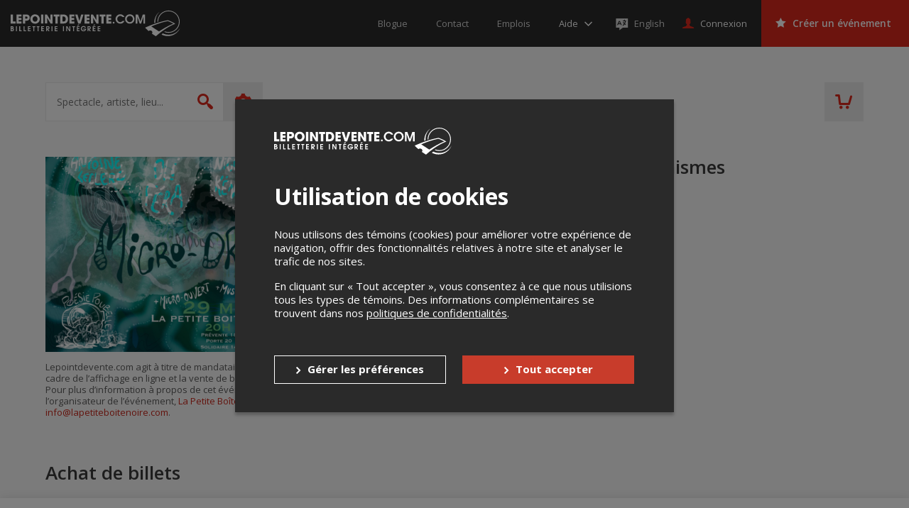

--- FILE ---
content_type: text/html; charset=utf-8
request_url: https://www.google.com/recaptcha/api2/anchor?ar=1&k=6LcdTGEUAAAAAEZcVpuPVjUIBkC4qkye95zkb3Bw&co=aHR0cHM6Ly9sZXBvaW50ZGV2ZW50ZS5jb206NDQz&hl=en&v=PoyoqOPhxBO7pBk68S4YbpHZ&size=normal&anchor-ms=20000&execute-ms=30000&cb=ekq2psoej3wl
body_size: 49150
content:
<!DOCTYPE HTML><html dir="ltr" lang="en"><head><meta http-equiv="Content-Type" content="text/html; charset=UTF-8">
<meta http-equiv="X-UA-Compatible" content="IE=edge">
<title>reCAPTCHA</title>
<style type="text/css">
/* cyrillic-ext */
@font-face {
  font-family: 'Roboto';
  font-style: normal;
  font-weight: 400;
  font-stretch: 100%;
  src: url(//fonts.gstatic.com/s/roboto/v48/KFO7CnqEu92Fr1ME7kSn66aGLdTylUAMa3GUBHMdazTgWw.woff2) format('woff2');
  unicode-range: U+0460-052F, U+1C80-1C8A, U+20B4, U+2DE0-2DFF, U+A640-A69F, U+FE2E-FE2F;
}
/* cyrillic */
@font-face {
  font-family: 'Roboto';
  font-style: normal;
  font-weight: 400;
  font-stretch: 100%;
  src: url(//fonts.gstatic.com/s/roboto/v48/KFO7CnqEu92Fr1ME7kSn66aGLdTylUAMa3iUBHMdazTgWw.woff2) format('woff2');
  unicode-range: U+0301, U+0400-045F, U+0490-0491, U+04B0-04B1, U+2116;
}
/* greek-ext */
@font-face {
  font-family: 'Roboto';
  font-style: normal;
  font-weight: 400;
  font-stretch: 100%;
  src: url(//fonts.gstatic.com/s/roboto/v48/KFO7CnqEu92Fr1ME7kSn66aGLdTylUAMa3CUBHMdazTgWw.woff2) format('woff2');
  unicode-range: U+1F00-1FFF;
}
/* greek */
@font-face {
  font-family: 'Roboto';
  font-style: normal;
  font-weight: 400;
  font-stretch: 100%;
  src: url(//fonts.gstatic.com/s/roboto/v48/KFO7CnqEu92Fr1ME7kSn66aGLdTylUAMa3-UBHMdazTgWw.woff2) format('woff2');
  unicode-range: U+0370-0377, U+037A-037F, U+0384-038A, U+038C, U+038E-03A1, U+03A3-03FF;
}
/* math */
@font-face {
  font-family: 'Roboto';
  font-style: normal;
  font-weight: 400;
  font-stretch: 100%;
  src: url(//fonts.gstatic.com/s/roboto/v48/KFO7CnqEu92Fr1ME7kSn66aGLdTylUAMawCUBHMdazTgWw.woff2) format('woff2');
  unicode-range: U+0302-0303, U+0305, U+0307-0308, U+0310, U+0312, U+0315, U+031A, U+0326-0327, U+032C, U+032F-0330, U+0332-0333, U+0338, U+033A, U+0346, U+034D, U+0391-03A1, U+03A3-03A9, U+03B1-03C9, U+03D1, U+03D5-03D6, U+03F0-03F1, U+03F4-03F5, U+2016-2017, U+2034-2038, U+203C, U+2040, U+2043, U+2047, U+2050, U+2057, U+205F, U+2070-2071, U+2074-208E, U+2090-209C, U+20D0-20DC, U+20E1, U+20E5-20EF, U+2100-2112, U+2114-2115, U+2117-2121, U+2123-214F, U+2190, U+2192, U+2194-21AE, U+21B0-21E5, U+21F1-21F2, U+21F4-2211, U+2213-2214, U+2216-22FF, U+2308-230B, U+2310, U+2319, U+231C-2321, U+2336-237A, U+237C, U+2395, U+239B-23B7, U+23D0, U+23DC-23E1, U+2474-2475, U+25AF, U+25B3, U+25B7, U+25BD, U+25C1, U+25CA, U+25CC, U+25FB, U+266D-266F, U+27C0-27FF, U+2900-2AFF, U+2B0E-2B11, U+2B30-2B4C, U+2BFE, U+3030, U+FF5B, U+FF5D, U+1D400-1D7FF, U+1EE00-1EEFF;
}
/* symbols */
@font-face {
  font-family: 'Roboto';
  font-style: normal;
  font-weight: 400;
  font-stretch: 100%;
  src: url(//fonts.gstatic.com/s/roboto/v48/KFO7CnqEu92Fr1ME7kSn66aGLdTylUAMaxKUBHMdazTgWw.woff2) format('woff2');
  unicode-range: U+0001-000C, U+000E-001F, U+007F-009F, U+20DD-20E0, U+20E2-20E4, U+2150-218F, U+2190, U+2192, U+2194-2199, U+21AF, U+21E6-21F0, U+21F3, U+2218-2219, U+2299, U+22C4-22C6, U+2300-243F, U+2440-244A, U+2460-24FF, U+25A0-27BF, U+2800-28FF, U+2921-2922, U+2981, U+29BF, U+29EB, U+2B00-2BFF, U+4DC0-4DFF, U+FFF9-FFFB, U+10140-1018E, U+10190-1019C, U+101A0, U+101D0-101FD, U+102E0-102FB, U+10E60-10E7E, U+1D2C0-1D2D3, U+1D2E0-1D37F, U+1F000-1F0FF, U+1F100-1F1AD, U+1F1E6-1F1FF, U+1F30D-1F30F, U+1F315, U+1F31C, U+1F31E, U+1F320-1F32C, U+1F336, U+1F378, U+1F37D, U+1F382, U+1F393-1F39F, U+1F3A7-1F3A8, U+1F3AC-1F3AF, U+1F3C2, U+1F3C4-1F3C6, U+1F3CA-1F3CE, U+1F3D4-1F3E0, U+1F3ED, U+1F3F1-1F3F3, U+1F3F5-1F3F7, U+1F408, U+1F415, U+1F41F, U+1F426, U+1F43F, U+1F441-1F442, U+1F444, U+1F446-1F449, U+1F44C-1F44E, U+1F453, U+1F46A, U+1F47D, U+1F4A3, U+1F4B0, U+1F4B3, U+1F4B9, U+1F4BB, U+1F4BF, U+1F4C8-1F4CB, U+1F4D6, U+1F4DA, U+1F4DF, U+1F4E3-1F4E6, U+1F4EA-1F4ED, U+1F4F7, U+1F4F9-1F4FB, U+1F4FD-1F4FE, U+1F503, U+1F507-1F50B, U+1F50D, U+1F512-1F513, U+1F53E-1F54A, U+1F54F-1F5FA, U+1F610, U+1F650-1F67F, U+1F687, U+1F68D, U+1F691, U+1F694, U+1F698, U+1F6AD, U+1F6B2, U+1F6B9-1F6BA, U+1F6BC, U+1F6C6-1F6CF, U+1F6D3-1F6D7, U+1F6E0-1F6EA, U+1F6F0-1F6F3, U+1F6F7-1F6FC, U+1F700-1F7FF, U+1F800-1F80B, U+1F810-1F847, U+1F850-1F859, U+1F860-1F887, U+1F890-1F8AD, U+1F8B0-1F8BB, U+1F8C0-1F8C1, U+1F900-1F90B, U+1F93B, U+1F946, U+1F984, U+1F996, U+1F9E9, U+1FA00-1FA6F, U+1FA70-1FA7C, U+1FA80-1FA89, U+1FA8F-1FAC6, U+1FACE-1FADC, U+1FADF-1FAE9, U+1FAF0-1FAF8, U+1FB00-1FBFF;
}
/* vietnamese */
@font-face {
  font-family: 'Roboto';
  font-style: normal;
  font-weight: 400;
  font-stretch: 100%;
  src: url(//fonts.gstatic.com/s/roboto/v48/KFO7CnqEu92Fr1ME7kSn66aGLdTylUAMa3OUBHMdazTgWw.woff2) format('woff2');
  unicode-range: U+0102-0103, U+0110-0111, U+0128-0129, U+0168-0169, U+01A0-01A1, U+01AF-01B0, U+0300-0301, U+0303-0304, U+0308-0309, U+0323, U+0329, U+1EA0-1EF9, U+20AB;
}
/* latin-ext */
@font-face {
  font-family: 'Roboto';
  font-style: normal;
  font-weight: 400;
  font-stretch: 100%;
  src: url(//fonts.gstatic.com/s/roboto/v48/KFO7CnqEu92Fr1ME7kSn66aGLdTylUAMa3KUBHMdazTgWw.woff2) format('woff2');
  unicode-range: U+0100-02BA, U+02BD-02C5, U+02C7-02CC, U+02CE-02D7, U+02DD-02FF, U+0304, U+0308, U+0329, U+1D00-1DBF, U+1E00-1E9F, U+1EF2-1EFF, U+2020, U+20A0-20AB, U+20AD-20C0, U+2113, U+2C60-2C7F, U+A720-A7FF;
}
/* latin */
@font-face {
  font-family: 'Roboto';
  font-style: normal;
  font-weight: 400;
  font-stretch: 100%;
  src: url(//fonts.gstatic.com/s/roboto/v48/KFO7CnqEu92Fr1ME7kSn66aGLdTylUAMa3yUBHMdazQ.woff2) format('woff2');
  unicode-range: U+0000-00FF, U+0131, U+0152-0153, U+02BB-02BC, U+02C6, U+02DA, U+02DC, U+0304, U+0308, U+0329, U+2000-206F, U+20AC, U+2122, U+2191, U+2193, U+2212, U+2215, U+FEFF, U+FFFD;
}
/* cyrillic-ext */
@font-face {
  font-family: 'Roboto';
  font-style: normal;
  font-weight: 500;
  font-stretch: 100%;
  src: url(//fonts.gstatic.com/s/roboto/v48/KFO7CnqEu92Fr1ME7kSn66aGLdTylUAMa3GUBHMdazTgWw.woff2) format('woff2');
  unicode-range: U+0460-052F, U+1C80-1C8A, U+20B4, U+2DE0-2DFF, U+A640-A69F, U+FE2E-FE2F;
}
/* cyrillic */
@font-face {
  font-family: 'Roboto';
  font-style: normal;
  font-weight: 500;
  font-stretch: 100%;
  src: url(//fonts.gstatic.com/s/roboto/v48/KFO7CnqEu92Fr1ME7kSn66aGLdTylUAMa3iUBHMdazTgWw.woff2) format('woff2');
  unicode-range: U+0301, U+0400-045F, U+0490-0491, U+04B0-04B1, U+2116;
}
/* greek-ext */
@font-face {
  font-family: 'Roboto';
  font-style: normal;
  font-weight: 500;
  font-stretch: 100%;
  src: url(//fonts.gstatic.com/s/roboto/v48/KFO7CnqEu92Fr1ME7kSn66aGLdTylUAMa3CUBHMdazTgWw.woff2) format('woff2');
  unicode-range: U+1F00-1FFF;
}
/* greek */
@font-face {
  font-family: 'Roboto';
  font-style: normal;
  font-weight: 500;
  font-stretch: 100%;
  src: url(//fonts.gstatic.com/s/roboto/v48/KFO7CnqEu92Fr1ME7kSn66aGLdTylUAMa3-UBHMdazTgWw.woff2) format('woff2');
  unicode-range: U+0370-0377, U+037A-037F, U+0384-038A, U+038C, U+038E-03A1, U+03A3-03FF;
}
/* math */
@font-face {
  font-family: 'Roboto';
  font-style: normal;
  font-weight: 500;
  font-stretch: 100%;
  src: url(//fonts.gstatic.com/s/roboto/v48/KFO7CnqEu92Fr1ME7kSn66aGLdTylUAMawCUBHMdazTgWw.woff2) format('woff2');
  unicode-range: U+0302-0303, U+0305, U+0307-0308, U+0310, U+0312, U+0315, U+031A, U+0326-0327, U+032C, U+032F-0330, U+0332-0333, U+0338, U+033A, U+0346, U+034D, U+0391-03A1, U+03A3-03A9, U+03B1-03C9, U+03D1, U+03D5-03D6, U+03F0-03F1, U+03F4-03F5, U+2016-2017, U+2034-2038, U+203C, U+2040, U+2043, U+2047, U+2050, U+2057, U+205F, U+2070-2071, U+2074-208E, U+2090-209C, U+20D0-20DC, U+20E1, U+20E5-20EF, U+2100-2112, U+2114-2115, U+2117-2121, U+2123-214F, U+2190, U+2192, U+2194-21AE, U+21B0-21E5, U+21F1-21F2, U+21F4-2211, U+2213-2214, U+2216-22FF, U+2308-230B, U+2310, U+2319, U+231C-2321, U+2336-237A, U+237C, U+2395, U+239B-23B7, U+23D0, U+23DC-23E1, U+2474-2475, U+25AF, U+25B3, U+25B7, U+25BD, U+25C1, U+25CA, U+25CC, U+25FB, U+266D-266F, U+27C0-27FF, U+2900-2AFF, U+2B0E-2B11, U+2B30-2B4C, U+2BFE, U+3030, U+FF5B, U+FF5D, U+1D400-1D7FF, U+1EE00-1EEFF;
}
/* symbols */
@font-face {
  font-family: 'Roboto';
  font-style: normal;
  font-weight: 500;
  font-stretch: 100%;
  src: url(//fonts.gstatic.com/s/roboto/v48/KFO7CnqEu92Fr1ME7kSn66aGLdTylUAMaxKUBHMdazTgWw.woff2) format('woff2');
  unicode-range: U+0001-000C, U+000E-001F, U+007F-009F, U+20DD-20E0, U+20E2-20E4, U+2150-218F, U+2190, U+2192, U+2194-2199, U+21AF, U+21E6-21F0, U+21F3, U+2218-2219, U+2299, U+22C4-22C6, U+2300-243F, U+2440-244A, U+2460-24FF, U+25A0-27BF, U+2800-28FF, U+2921-2922, U+2981, U+29BF, U+29EB, U+2B00-2BFF, U+4DC0-4DFF, U+FFF9-FFFB, U+10140-1018E, U+10190-1019C, U+101A0, U+101D0-101FD, U+102E0-102FB, U+10E60-10E7E, U+1D2C0-1D2D3, U+1D2E0-1D37F, U+1F000-1F0FF, U+1F100-1F1AD, U+1F1E6-1F1FF, U+1F30D-1F30F, U+1F315, U+1F31C, U+1F31E, U+1F320-1F32C, U+1F336, U+1F378, U+1F37D, U+1F382, U+1F393-1F39F, U+1F3A7-1F3A8, U+1F3AC-1F3AF, U+1F3C2, U+1F3C4-1F3C6, U+1F3CA-1F3CE, U+1F3D4-1F3E0, U+1F3ED, U+1F3F1-1F3F3, U+1F3F5-1F3F7, U+1F408, U+1F415, U+1F41F, U+1F426, U+1F43F, U+1F441-1F442, U+1F444, U+1F446-1F449, U+1F44C-1F44E, U+1F453, U+1F46A, U+1F47D, U+1F4A3, U+1F4B0, U+1F4B3, U+1F4B9, U+1F4BB, U+1F4BF, U+1F4C8-1F4CB, U+1F4D6, U+1F4DA, U+1F4DF, U+1F4E3-1F4E6, U+1F4EA-1F4ED, U+1F4F7, U+1F4F9-1F4FB, U+1F4FD-1F4FE, U+1F503, U+1F507-1F50B, U+1F50D, U+1F512-1F513, U+1F53E-1F54A, U+1F54F-1F5FA, U+1F610, U+1F650-1F67F, U+1F687, U+1F68D, U+1F691, U+1F694, U+1F698, U+1F6AD, U+1F6B2, U+1F6B9-1F6BA, U+1F6BC, U+1F6C6-1F6CF, U+1F6D3-1F6D7, U+1F6E0-1F6EA, U+1F6F0-1F6F3, U+1F6F7-1F6FC, U+1F700-1F7FF, U+1F800-1F80B, U+1F810-1F847, U+1F850-1F859, U+1F860-1F887, U+1F890-1F8AD, U+1F8B0-1F8BB, U+1F8C0-1F8C1, U+1F900-1F90B, U+1F93B, U+1F946, U+1F984, U+1F996, U+1F9E9, U+1FA00-1FA6F, U+1FA70-1FA7C, U+1FA80-1FA89, U+1FA8F-1FAC6, U+1FACE-1FADC, U+1FADF-1FAE9, U+1FAF0-1FAF8, U+1FB00-1FBFF;
}
/* vietnamese */
@font-face {
  font-family: 'Roboto';
  font-style: normal;
  font-weight: 500;
  font-stretch: 100%;
  src: url(//fonts.gstatic.com/s/roboto/v48/KFO7CnqEu92Fr1ME7kSn66aGLdTylUAMa3OUBHMdazTgWw.woff2) format('woff2');
  unicode-range: U+0102-0103, U+0110-0111, U+0128-0129, U+0168-0169, U+01A0-01A1, U+01AF-01B0, U+0300-0301, U+0303-0304, U+0308-0309, U+0323, U+0329, U+1EA0-1EF9, U+20AB;
}
/* latin-ext */
@font-face {
  font-family: 'Roboto';
  font-style: normal;
  font-weight: 500;
  font-stretch: 100%;
  src: url(//fonts.gstatic.com/s/roboto/v48/KFO7CnqEu92Fr1ME7kSn66aGLdTylUAMa3KUBHMdazTgWw.woff2) format('woff2');
  unicode-range: U+0100-02BA, U+02BD-02C5, U+02C7-02CC, U+02CE-02D7, U+02DD-02FF, U+0304, U+0308, U+0329, U+1D00-1DBF, U+1E00-1E9F, U+1EF2-1EFF, U+2020, U+20A0-20AB, U+20AD-20C0, U+2113, U+2C60-2C7F, U+A720-A7FF;
}
/* latin */
@font-face {
  font-family: 'Roboto';
  font-style: normal;
  font-weight: 500;
  font-stretch: 100%;
  src: url(//fonts.gstatic.com/s/roboto/v48/KFO7CnqEu92Fr1ME7kSn66aGLdTylUAMa3yUBHMdazQ.woff2) format('woff2');
  unicode-range: U+0000-00FF, U+0131, U+0152-0153, U+02BB-02BC, U+02C6, U+02DA, U+02DC, U+0304, U+0308, U+0329, U+2000-206F, U+20AC, U+2122, U+2191, U+2193, U+2212, U+2215, U+FEFF, U+FFFD;
}
/* cyrillic-ext */
@font-face {
  font-family: 'Roboto';
  font-style: normal;
  font-weight: 900;
  font-stretch: 100%;
  src: url(//fonts.gstatic.com/s/roboto/v48/KFO7CnqEu92Fr1ME7kSn66aGLdTylUAMa3GUBHMdazTgWw.woff2) format('woff2');
  unicode-range: U+0460-052F, U+1C80-1C8A, U+20B4, U+2DE0-2DFF, U+A640-A69F, U+FE2E-FE2F;
}
/* cyrillic */
@font-face {
  font-family: 'Roboto';
  font-style: normal;
  font-weight: 900;
  font-stretch: 100%;
  src: url(//fonts.gstatic.com/s/roboto/v48/KFO7CnqEu92Fr1ME7kSn66aGLdTylUAMa3iUBHMdazTgWw.woff2) format('woff2');
  unicode-range: U+0301, U+0400-045F, U+0490-0491, U+04B0-04B1, U+2116;
}
/* greek-ext */
@font-face {
  font-family: 'Roboto';
  font-style: normal;
  font-weight: 900;
  font-stretch: 100%;
  src: url(//fonts.gstatic.com/s/roboto/v48/KFO7CnqEu92Fr1ME7kSn66aGLdTylUAMa3CUBHMdazTgWw.woff2) format('woff2');
  unicode-range: U+1F00-1FFF;
}
/* greek */
@font-face {
  font-family: 'Roboto';
  font-style: normal;
  font-weight: 900;
  font-stretch: 100%;
  src: url(//fonts.gstatic.com/s/roboto/v48/KFO7CnqEu92Fr1ME7kSn66aGLdTylUAMa3-UBHMdazTgWw.woff2) format('woff2');
  unicode-range: U+0370-0377, U+037A-037F, U+0384-038A, U+038C, U+038E-03A1, U+03A3-03FF;
}
/* math */
@font-face {
  font-family: 'Roboto';
  font-style: normal;
  font-weight: 900;
  font-stretch: 100%;
  src: url(//fonts.gstatic.com/s/roboto/v48/KFO7CnqEu92Fr1ME7kSn66aGLdTylUAMawCUBHMdazTgWw.woff2) format('woff2');
  unicode-range: U+0302-0303, U+0305, U+0307-0308, U+0310, U+0312, U+0315, U+031A, U+0326-0327, U+032C, U+032F-0330, U+0332-0333, U+0338, U+033A, U+0346, U+034D, U+0391-03A1, U+03A3-03A9, U+03B1-03C9, U+03D1, U+03D5-03D6, U+03F0-03F1, U+03F4-03F5, U+2016-2017, U+2034-2038, U+203C, U+2040, U+2043, U+2047, U+2050, U+2057, U+205F, U+2070-2071, U+2074-208E, U+2090-209C, U+20D0-20DC, U+20E1, U+20E5-20EF, U+2100-2112, U+2114-2115, U+2117-2121, U+2123-214F, U+2190, U+2192, U+2194-21AE, U+21B0-21E5, U+21F1-21F2, U+21F4-2211, U+2213-2214, U+2216-22FF, U+2308-230B, U+2310, U+2319, U+231C-2321, U+2336-237A, U+237C, U+2395, U+239B-23B7, U+23D0, U+23DC-23E1, U+2474-2475, U+25AF, U+25B3, U+25B7, U+25BD, U+25C1, U+25CA, U+25CC, U+25FB, U+266D-266F, U+27C0-27FF, U+2900-2AFF, U+2B0E-2B11, U+2B30-2B4C, U+2BFE, U+3030, U+FF5B, U+FF5D, U+1D400-1D7FF, U+1EE00-1EEFF;
}
/* symbols */
@font-face {
  font-family: 'Roboto';
  font-style: normal;
  font-weight: 900;
  font-stretch: 100%;
  src: url(//fonts.gstatic.com/s/roboto/v48/KFO7CnqEu92Fr1ME7kSn66aGLdTylUAMaxKUBHMdazTgWw.woff2) format('woff2');
  unicode-range: U+0001-000C, U+000E-001F, U+007F-009F, U+20DD-20E0, U+20E2-20E4, U+2150-218F, U+2190, U+2192, U+2194-2199, U+21AF, U+21E6-21F0, U+21F3, U+2218-2219, U+2299, U+22C4-22C6, U+2300-243F, U+2440-244A, U+2460-24FF, U+25A0-27BF, U+2800-28FF, U+2921-2922, U+2981, U+29BF, U+29EB, U+2B00-2BFF, U+4DC0-4DFF, U+FFF9-FFFB, U+10140-1018E, U+10190-1019C, U+101A0, U+101D0-101FD, U+102E0-102FB, U+10E60-10E7E, U+1D2C0-1D2D3, U+1D2E0-1D37F, U+1F000-1F0FF, U+1F100-1F1AD, U+1F1E6-1F1FF, U+1F30D-1F30F, U+1F315, U+1F31C, U+1F31E, U+1F320-1F32C, U+1F336, U+1F378, U+1F37D, U+1F382, U+1F393-1F39F, U+1F3A7-1F3A8, U+1F3AC-1F3AF, U+1F3C2, U+1F3C4-1F3C6, U+1F3CA-1F3CE, U+1F3D4-1F3E0, U+1F3ED, U+1F3F1-1F3F3, U+1F3F5-1F3F7, U+1F408, U+1F415, U+1F41F, U+1F426, U+1F43F, U+1F441-1F442, U+1F444, U+1F446-1F449, U+1F44C-1F44E, U+1F453, U+1F46A, U+1F47D, U+1F4A3, U+1F4B0, U+1F4B3, U+1F4B9, U+1F4BB, U+1F4BF, U+1F4C8-1F4CB, U+1F4D6, U+1F4DA, U+1F4DF, U+1F4E3-1F4E6, U+1F4EA-1F4ED, U+1F4F7, U+1F4F9-1F4FB, U+1F4FD-1F4FE, U+1F503, U+1F507-1F50B, U+1F50D, U+1F512-1F513, U+1F53E-1F54A, U+1F54F-1F5FA, U+1F610, U+1F650-1F67F, U+1F687, U+1F68D, U+1F691, U+1F694, U+1F698, U+1F6AD, U+1F6B2, U+1F6B9-1F6BA, U+1F6BC, U+1F6C6-1F6CF, U+1F6D3-1F6D7, U+1F6E0-1F6EA, U+1F6F0-1F6F3, U+1F6F7-1F6FC, U+1F700-1F7FF, U+1F800-1F80B, U+1F810-1F847, U+1F850-1F859, U+1F860-1F887, U+1F890-1F8AD, U+1F8B0-1F8BB, U+1F8C0-1F8C1, U+1F900-1F90B, U+1F93B, U+1F946, U+1F984, U+1F996, U+1F9E9, U+1FA00-1FA6F, U+1FA70-1FA7C, U+1FA80-1FA89, U+1FA8F-1FAC6, U+1FACE-1FADC, U+1FADF-1FAE9, U+1FAF0-1FAF8, U+1FB00-1FBFF;
}
/* vietnamese */
@font-face {
  font-family: 'Roboto';
  font-style: normal;
  font-weight: 900;
  font-stretch: 100%;
  src: url(//fonts.gstatic.com/s/roboto/v48/KFO7CnqEu92Fr1ME7kSn66aGLdTylUAMa3OUBHMdazTgWw.woff2) format('woff2');
  unicode-range: U+0102-0103, U+0110-0111, U+0128-0129, U+0168-0169, U+01A0-01A1, U+01AF-01B0, U+0300-0301, U+0303-0304, U+0308-0309, U+0323, U+0329, U+1EA0-1EF9, U+20AB;
}
/* latin-ext */
@font-face {
  font-family: 'Roboto';
  font-style: normal;
  font-weight: 900;
  font-stretch: 100%;
  src: url(//fonts.gstatic.com/s/roboto/v48/KFO7CnqEu92Fr1ME7kSn66aGLdTylUAMa3KUBHMdazTgWw.woff2) format('woff2');
  unicode-range: U+0100-02BA, U+02BD-02C5, U+02C7-02CC, U+02CE-02D7, U+02DD-02FF, U+0304, U+0308, U+0329, U+1D00-1DBF, U+1E00-1E9F, U+1EF2-1EFF, U+2020, U+20A0-20AB, U+20AD-20C0, U+2113, U+2C60-2C7F, U+A720-A7FF;
}
/* latin */
@font-face {
  font-family: 'Roboto';
  font-style: normal;
  font-weight: 900;
  font-stretch: 100%;
  src: url(//fonts.gstatic.com/s/roboto/v48/KFO7CnqEu92Fr1ME7kSn66aGLdTylUAMa3yUBHMdazQ.woff2) format('woff2');
  unicode-range: U+0000-00FF, U+0131, U+0152-0153, U+02BB-02BC, U+02C6, U+02DA, U+02DC, U+0304, U+0308, U+0329, U+2000-206F, U+20AC, U+2122, U+2191, U+2193, U+2212, U+2215, U+FEFF, U+FFFD;
}

</style>
<link rel="stylesheet" type="text/css" href="https://www.gstatic.com/recaptcha/releases/PoyoqOPhxBO7pBk68S4YbpHZ/styles__ltr.css">
<script nonce="BSmqT7z9j3sEu9AcFfjoqg" type="text/javascript">window['__recaptcha_api'] = 'https://www.google.com/recaptcha/api2/';</script>
<script type="text/javascript" src="https://www.gstatic.com/recaptcha/releases/PoyoqOPhxBO7pBk68S4YbpHZ/recaptcha__en.js" nonce="BSmqT7z9j3sEu9AcFfjoqg">
      
    </script></head>
<body><div id="rc-anchor-alert" class="rc-anchor-alert"></div>
<input type="hidden" id="recaptcha-token" value="[base64]">
<script type="text/javascript" nonce="BSmqT7z9j3sEu9AcFfjoqg">
      recaptcha.anchor.Main.init("[\x22ainput\x22,[\x22bgdata\x22,\x22\x22,\[base64]/[base64]/UltIKytdPWE6KGE8MjA0OD9SW0grK109YT4+NnwxOTI6KChhJjY0NTEyKT09NTUyOTYmJnErMTxoLmxlbmd0aCYmKGguY2hhckNvZGVBdChxKzEpJjY0NTEyKT09NTYzMjA/[base64]/MjU1OlI/[base64]/[base64]/[base64]/[base64]/[base64]/[base64]/[base64]/[base64]/[base64]/[base64]\x22,\[base64]\x22,\x22IU3ChMKSOhJCLBjCg2LDkMKOw4rCvMOow6zCs8OwZMK/wrvDphTDpB7Dm2IhwqrDscKtc8K7EcKeIUMdwrM/wpA6eATDkgl4w7zCoDfCl31MwobDjRfDjUZUw4LDiGUOw747w67DrCPCsiQ/w5HCmHpjHWBtcW3DiCErNsOeTFXCqsOgW8Ocwqx+DcK9wq7CjsOAw6TCpRXCnngvLCIaIV0/w6jDgjtbWCjCu2hUwpbCqMOiw6ZJOcO/wpnDilYxDsKKHi3CnHHCm149wqnCisK+PShtw5nDhwjClMONM8Kbw5oJwrUmw7wdX8OGHcK8w5rDkMKCCiB/w5bDnMKHw4Yoa8Oqw4LCgR3CiMO/w6QMw4LDlcKqwrPCtcKuw6fDgMK7w69tw4zDv8OBfngyQMKCwqfDhMOgw4cVNgUjwrt2YnnCoSDDmMOGw4jCo8KWVcK7QijDmmsjwrYPw7RQwqbCtyTDpsOfSy7DqXjDsMKgwr/DrCLDkkvCm8O2wr9KOg7CqmMSwqZaw79Lw7FcJMOtJR1aw7LCuMKQw63CuRjCkgjChk3ClW7ChjBhV8OvE0dCHsK4wr7DgSIBw7PCqjLDgcKXJsKBFUXDmcK8w7LCpyvDgiI+w5zCqAMRQ3hnwr9YN8OJBsK3w5fCjH7CjVDCtcKNWMKCLxpedAwWw6/DmcKxw7LCrWZqWwTDriI4AsOiTgF7dzPDl0zDthoSwqYNwpoxaMKPwpJ1w4U5wrN+eMO0eXE9FQ/CoVzCkx8tVx8TQxLDh8K0w4k7w73DmcOQw5tNwrnCqsKZDhFmwqzCnjDCtXxjW8OJcsK2wrDCmsKAwo/CsMOjXXfDvMOjb3/DpiFSaVJwwqdNwpokw6fCpsK0wrXCscKtwrEfTjnDiVkHw5/CuMKjeQJow5lVw55nw6bCmsKtw6rDrcO+XR5XwrwMwp9caSvCjcK/w6YOwrZ4wr9AawLDoMKLFDcoAgvCqMKXNMOcwrDDgMOjYMKmw4IsKMK+wqwqwofCscK4aXNfwq0Jw49mwrEtw5/DpsKQccKSwpByWQ7CpGMNw54LfRIuwq0jw5vDusO5wrbDscKew7wHwrhdDFHDqcKMwpfDuFPCoMOjYsKBw6XChcKnXcKXCsOkdCrDocK/bE7Dh8KhGcOxdmvCi8O6d8OMw6h/QcKNw4DCuW17wpEQfjsWwo7DsG3Do8OXwq3DiMKxER9/w5nDhsObwpnCqWvCpCF/wrVtRcOcVsOMwofCqMKEwqTChlfCusO+f8KYN8KWwq7Dp3VaYXdlRcKGfMK8HcKhwp3CgsONw4E6w7Bww6PCpiMfwpvCsH/DlXXCkkDCpmoZw5fDnsKCDMKwwplhTjM7wpXCscOqM13CpERVwoMjw7lhPMKgQFIgQMKeKm/DsTBlwr4vwqfDuMO5fMKbJsO0wpVNw6vCoMKHccK2XMKOZ8K5OmYewoLCr8KKERvCsXrDiMKZV3osLx8yOCzCvcOVOcODw7N6O8Knw6tuIlbDpwvCvHbCrFDCkMK9fj/DhsOKJ8KRw68cTcKEMRPChsKWOyUiHsKtDRhYw7w5c8K2RwfDrMOvwqTCghVAY8KSGQYlwogIw5nCssO0MsK7UMKIw65xwqnDjsKmw7vDoGU1KcOOwoh8wqDDkl0iw6vDhD/CqcK2wrgWwrrDtyrDiRxPw5ZufsK1w5bCsXfDksKSwqfDgcOvw4MlPcOowrETPsKXdcKBacKkwq3DhRw6w6dvY1kDLU0RdB7DnsKSBADDgsOaR8K3w6/DnEDDvMKbWCkLP8K3XzEfZsOHMSrDhDIILsKTw6vCmcKeHnPDrEPDkMOXwrDCs8O3Y8KSw5bCog/[base64]/CiizCssOVYFtswrZQwpVHw4PDqsOGJ1oOw6/DuMOlwqTDj8OIwqjDtcOKIljClT8gLsK1wpDDtGElwrdFZ03ChSRPwqfCrcKYbhjCnsK6QcO0w4nDrzE4bcOHwrPChSRKO8O2w6EHw6xsw7TDgE7DhyIrH8O1w6Y5wr8gwrVvZsKpAiXDgcKIw5QXc8KgZ8KOCnzDicKfCTF/[base64]/CqGAvO8KAw4gfwp/CqwVdwpnDjhPCi8OcwqzDqcOhw4PCnsKewq5ybsKODQvCqsOEM8KnW8Kpwpg/w6LDtVwEwq7Dtlt+w6XDiltBUiXDvnLCh8KqwonDqsOzw7ZgHANBw4fCmsKRXMK3w4lCwpTCkMOjw5XDosKFDsOUw5jDhX9yw58uTi0Uw4AUd8O/[base64]/[base64]/Ci8KoAE5uwq/CvsKJLMKMAXHDiyPCpsOdw4AgP2DDgF3DscKvw5bChRcESMKUwp4aw78Owrs1SCJhMxYVw6HDtQYCCcKHwoBewoMiwpTCnsKYwpPChEo2w4MPwqRgMkArw7pHwrAEw7/[base64]/Dn8KjSMOfwqkSwoDCjhINwpsAd8KEw5fCicK2dMO1fEjCp04TcTBITjTChQXDlcKOYlUVwqbDl3otwoHDr8KJw5fCm8OwAFXCnnDCsCzDtWsXH8OjLk0pwqTCvcKbUMO5Q0s2ZcKbw5g/w4bDvMOjeMO0Tk/[base64]/OcKoPcKJwpt4QMKmBsKWwqVOFVB7OC9RwpjCqFHCl2VGJ8OvaXPDqcOMOGjChMKjM8Oyw6NBHk/CqD9eVWnDrkBpw5pwwqDDrUoJw5deBsOoVUwQQMOMw5YtwqlWcjtVCMOtw7ttX8KUZMKzJsKqQADDpcO4w5Vhwq/DoMKEw6PCtMOtSi7ChMKHLMKjc8KYC3vChyvCrcK9woDCuMOfw6M/[base64]/CjnrDlT/[base64]/DqsKTwoc6wrQSWxzClcK7AjJGTkBCCz/DhmNcw6nDgcORGMOUT8OmWhcrw4kLwrbDoMKWwplnD8ODwrpbeMOfw7Maw4opAh5kw4vCnsOfw67CvMKOWsOhw58ywofDosOAwppgwoAdwo3Dq14bTBnDj8K/acKtw4VlbsO5TMK/[base64]/CuhRJfn7CuBUgHT5WK8K3w6vDnWnDrMKQQX0FwqVhwrnDo0UbQMKQGgzDtAcww4XClV02b8OJw6/Cnw9rXjfCsMKQdA4TOCnDpmcBw7hSwo8/dHEbw4VjOcKfLsKfBQIkImNzw7fDusKUaWnDnwQKVQzCjmFEa8KjBcK9w4puAlJowp9ew4nCjyPDtcKxwr4jRl/DrsK6a2HChQYGw5tPHDhICyVbwozDnsOYw7fCnMKTw6XDiGvCrFxRAsOxwpxyUsKOMULCjDtwwoLDqsKowovDh8KSw4/DjzPDiwLDu8OZwocHwpzCgMONfk9mSsKgw6zDpHzCjjjCvlrCk8KeOlZuK1wcYH5Fw7Elw759wp/[base64]/[base64]/CicKTw53Co1nDrkpyFgnDq8KKw5sDw5TDmlXCh8OSPcKrMsKnw7rDhcK4w4RdwrLChjHCusKXw67CjyrCscOnKsKmPMOybhrCgMOQbsOiMHYLwp1Mw7zChQ/CicO9w7ZCwp4FXSNKw7LCucOuw7nDjsKqwofDqsKzwrEgwpZrLMKuf8OLw6jCq8KYw7rDksKvwqQMw6LDmhReeGcdX8Ovw7Iww4/CrlHCogXDocOFwrHDpwnCvMOEwpVMwprDp2/DpB8Sw5NTAsKPasKaO2vDucKiw708FMKJXT0rasK9wr4xw4/CsXjDvcOiw78CAk0vw6EWSEpuw4pbWsOSf2jDnMO2THzDgMKSPsKZBTDCgi/Cq8O9w7jCr8KyI39sw6hxwpJwZ3VgO8OcPsKVwq7Dn8OYE2zClsOjwp8Hwp0Zw65bwoDCv8KQPcOQw6LCnjLDmHHCtMKgBsKvPTFLw6nDucKjwqvCshV7w77Dt8Kcw4IMOMORMcOeJMO9cQF1ScOew7bCslQje8OCbmgMcg/CoU/Dv8KJOHRRw6PDjj5Ywr56ImnDn3tswqbDow7CkVU/ZWBTw7LCpWNpQMO6wqQuwr/[base64]/DoMKNw6RrHMK0cMK5M8O1Jh7DrMOEa8K+FMOyYsKcwrLDjMO+WxVzwpnCjsOnCEXDrMKbRsK/HcOkw6tUwr99LMORwpLCs8KzU8O5G3DCmEvCkMKwwqwiwoUBw49fw5DCmw/[base64]/ChE5lLMOKEMORw4fCgMKGMcO+XMKPwqjDscKCwoDDicO4LhpUw6pqwrcTCcOvBsOie8Oxw4tGKsKfKmXCjQrDlsKNwpsqaQbDu2DDqsKCPcOLW8OlI8O1w4dTHcKPbm0fVRnCt1fDlMKdw4FGPGDDsDlvDARnYhEZIsO/wqTCq8OxdcOoTxc8EEfCrcOMa8O/CsKjwrgYBsOfwqh5A8O6wpk2AxYPLCtedHoKdcO8M3TDr0DCrQ01w6Nbw4HCq8OxFn88w5pcO8K+wqfCjsOHw6rCpsOFw5HDvcKxG8OLwosdwrHCjnLDpcKvbMKHX8OEXC7DhkpDw5U2c8KGwonDild7wosBQMKyLRvDu8ONw65VwqjCpEAkw7vCpnMvw5/[base64]/BsO+w5LCpwIPw5PDp8OVw4Irw7jCuUVaM8OWGy3DlsKIZ8OWw7Q9w6IRD2TCpcKueDrCoUtJwrYWa8OTwqnDmw3CqMK1w552w6bDrF4Wwr8mwrXDly/DmFDDhcK8w73CqQ3DgcKFwqHCtcOjwq4VwrbDqicff2cVwpd2YsO9e8KTKcKUwo1BcgfCnVHDjQfDmMKNJ2HDqsKlwqfCsDoHw6DCssOKLirCn3MSQ8KKfSDDn0kzHlRcDsO+IUUyfUrDjkHDoEjDosKLwqDDnMOQXcOrbFvDrMK3ZG5aMsK0w4ozOiDDt3ZkI8K5w5/CrsOFecKGw5/DsCHDvMO2w7xPw5TCvCnCkMOSw6Rdw6gJwoHDpMOuG8KCw64gwq/[base64]/YgfChMKpNFY3wpRTwrZcUcKyZsOGwrYew5jCqMOjw4AxwptEwqhpQSPDqi/Cu8KIO0Rxw5XChgnCqcOCwrwQNMOPw6TCu10TY8KGAwjCqMOFV8OywqcGw6FnwpxpwpweYsO6XRJKwrFAw5LCpcKfWXktw6HCsEMwOcKSw63Co8O2w6kdb2jCg8KqX8OzIDzDjhrDkkbCqMOCEDfDjl/Dtk3Du8OdwpnCoEcfCGRje3MZJ8KKXMKSwofDskvDiRZWw4bCjjxfYXPCgjfDrMKPw7XCv0owIcODwrAjwphIwojDnsObw5IHR8K2Oycaw4ZFw6HCrsO5YQgUe3k/wp0EwpA/w4LDmG7Ck8K8w5I2ecOFw5TCthTCn0jDkcKwSgfDrRxkBm/DucKUXA8DQxzDmcOzdRFNZcOWw5RpNMOvw5rCgEvDlWZYw5VnJGFCw4AHVVPDkmLDvgLDosOOw5LCsAYbBXjChFA1w4LCn8K/b0INAmjDiDYTMMKQwqzCmkjChAXClcOhwpbDgjHDkG3DgcOmwpzDkcK/SMOgwqUsdVsfXXTCgHvCtHN9w4bDp8OCBAE4DsOBwrvCk2vCiQRCwprDnmtyUMKcWVfCjTbCm8KfLsOrGDbDjcK8SsKcI8O6w6fDqSE/[base64]/DiSDCp3lJw6LDpQPDihREw4vDjTDCsGEMwpjCsj/DgcKuKcO9RcOmwqrDrQbCmMOgJcOUCE13wqnDrUDCncKuwrjDtsOaYsORwqXDvH1IMcK5w5jDpsKvf8OIw5zCj8O/HcKSwp15w6UoTjREbsOvAsOswoJ9wqNgwrxZTGpsEE/DhRLDmcOwwo9gw4sTw5vDvS9Xf33Ciw1yDMO2RwRzYMK5ZsKCwqPCucK2w7PDk0NwFsOQwrLDsMOLSQ3CvSQuw4TDoMOaM8KSIFITw5jDpD0WQilXw4gLw4YYFsOgVMKfHznDksKZJH7DiMKKWnHDmsOoSQ99Ix0/VMK3wpwsMXl7wotlERvCilQKKgxuaFUZUAPDr8OFwofChMO0ccO8JFTCmCDDisKHbsK4woHDgh8aIjA/w5/DmcOsDm/[base64]/CrAdgw6bCij0VE8KIw5XDgQbDnWFEwoIOwovDqMK6w4YaTm02fMKxAsK4dcOKwqFIwr7CoMKXw5lHBA0CTMKiBC5UGlBrw4PDt23Cv2RSKSdhw4rCsjACw47CoHlfw7zCgCTDt8KFAMK/HUtLwqPCl8OgwqXDjsOiw7nDr8Otwp7DrcKGwpnDikPCkmMUw71VwpfDjUzDvcKyH3U6TwoIw7EPJ25gwo4xfsO0OX9QSi/CjcKUw6vDncK1wrlOw49gw4ZROl7Cj1LDrMKdTh44woFPfcOrbcOGwo4ic8OhwqgNw5NgI2Yxw4kJw5QhdMO2H2DCrxHCrjlYwr3DgsOCw4DCoMO/[base64]/[base64]/wq4lez9ufmcjaMKowqPDijfCt15hD3nDl8KSwpXDrsODwr/DncKqCR47wosdLMOdLmnCkcKdw49gw6jClcOCIsOkwqHCq0QfwpfDrcOBw6l9OjBmwpLDvcKeKAJcdGvDlsKRwp/Dgw5nOMKwwr/DvsOowp3Cg8K/[base64]/KzTDmG5LKsKPTV8Gd0MOw5x/CMKIw6bCvcO4NQUkwpdSOMKBIcOewr0Na0bCgkFpe8K5VBnDrsOqOsOmwqJ+K8KFw63DhAQew5EZw555acKSGyrCgMKAO8Kgwr3Dl8OOwpdnd0/Chw7CrTkzw4EFw7zDmsO/VkPDm8K0KnHDoMKEGcKcYX7CiRt7woppwpzCiRYVPcKKGyIowqEja8KvwpLDj2DCpkPDsibCpcOCwo3Di8KUesOVbF0qwoN/VmhNdMORWErCmMOcAMKNw6Q/FXrCjhkjHFXCgMKNwrUTTsKvFjdTwrJ3wrwAwoI1w6XCkVjDpsKLBT1jYsOaUMKrSsKCORV1wr7Dl2g3w70GWRTCvcOvwpYDe24sw4Aiwr3DkcKgH8ObWQ0VfX3DgsKFYMOTV8OuWF0+HX/Di8K6fsOuw5/DmALDlWQDQHfDsQ8uTnM8w6HCjDzCmj3DrQDCnMOfwpvDjcOKKMOVC8OHwqVHaUpGQMK4w5PChMK3QMONCFNnd8Osw7VCw6rDr2NDwqPDjMOvwqcdwr5+w5fCgDbDqWrDgm/CjsKXcMKOcjRAwpzDnHjCrQgqUWbCuyPCscOCw77DrcOdYW5JwqrDvMKaSmXCr8Okw5Z1w5N9e8KiDcOkJsKpwqhpQcO4w6tTw5HDhBpcAi5JUcOvw5xMHcOUWCMbNV8GWcKuaMOkwrwfw716wrBxd8KsKsKmZMO1EQXDuw9fw5geworDrMKRTDR/dsKnwosXKkDDoEbCpTrDl2RONw3DrCk3XsKBJ8K3HVLCmMKhwqzCn0fDu8O3w5ZPXA98wrlew4XCp1Nvw6PDo1kFWmDDosKfcxtjw5ZXwpckw4/CnSJBwq7DjcK7FVFHN15ww4Muwq/[base64]/w5d5BxRswqE7wptOdR7Di1AfEcK1N8KrU8KLwqsJw4gQwrvDo2ZQYDTDqmE9w4VfKn98HsKBw7LDrAsbSkvCuAXCnMOfP8OOw5zDksO/UBAHDmV2SA/CjkXClVvDmSVOw5QLwpNNw6xEUChuOsK1SEdywq54T3LCrcK2VlvCpMOqFcKGSMO4wrrCgcKQw7Ngw4dhwrkQX8OMbsOmw6jCtcOkw6EJD8O+wq9FwpXCmMKzD8Ogw6YRwrMQES4xWxtUw57Cu8K/DsKFw7YKwqPCn8KiQsKQw6fCtSjCignDlBc9w5F2IcOrw7PDosK8w4DDujLDvT4tP8KCfjNow6LDgcKWM8Opw6h2w5RpwqLDi1rDkMORJ8OwVVpowoofw5ktWS1Bwrlzw5/CtCEYw6sFcsOwwpXDosOqwrBUOsOTRz0SwrEzecKNw5TCjTzCq2sFA1plwph+w6jDhcKLw6DCtMK2w6rDvMKlQsOHwoTConQyNMK1dcKfwqovw4DCvcOjIWPDkcOqaxDCrMObDcO3BCFCw5PCugDDtnLDgsK4w7HDjMKwcH4hJ8Osw7hiWE1/wrXDjDUOT8K5w4DCucK0CErDsTlaRh7CvzbDvcK6wojDrwDCkMKYw5/Csm3CvmHCtmkVbcOSSn0SF2/DtgFjLEAowp/DpMOhIGw3KR/DssKbwokTOXEtWB/CnMOnwq/DkMO4w7LCggDDksO1w6fCpAthw53DgMK5w4fCjsKRDU3DoMK2w51nw5sFw4LDuMOew5Fpw4xfMwJ2E8OhHCnDpg/CrsO4fsK9HcKMw5LDncOCLcOew5NGJsONFV3CixA0w4ssWcOmRMO0ekgCwrlQNsK0F2XDjcKKNCnDn8K4P8OSW3PCmWZwAiHCgBvCvmNwJcOgWEFxw7XDqSfCicK1wrAuw7RMwo/DpMOowptENVTCvcKQwofDg3XDgsKic8KZw6/DiErCj13DnsOtw5DDqz9NB8K9Cg7CiyDDncKpw7fChhIAV0TDlGHDqsK5UsK1w6XDj37Co2zCkA1rw5DCvsKLe2zCrRERTyrDmMOAeMKlVXfDjhnDvsKVQcKiOsOBw4/CtHkDw4/CrMKVCCsSw7LDlyDDgTJ2wodLwqLDuVRsHwfCu2fChCgldUXDmxTDlHjCtSrDuhAIHTZ0IVzCiCwHFTlmw7xKNsOYW0pYfE3DqGNowr1VbcOhdcOibFt1a8Owwo3Crnp3bcKXUsOeVsOPw6cxw4JWw7XCsWMKwoZWwp7DvT7DvMOPBmPCiBAcw5/CvsOEw5xdw69Cw6h4MMKYwr5tw5PDpCXDvmk/aj92wrPCjMK9bcOZYcOSFMKIw7vCqC3Ct37Cm8KKInQWfAvDu096F8KjHxhFDMKJM8KWV2M/MjMyX8Oiw7AKw5FWw57CnsKrFMOcw4Q8w5zDmhNww4ZOS8K6wqs1eEMCw4YMQsOkw5N1B8Kkwo3DmcOww7sLwoEzwp57XEUsFcOLwpQhHsOdwq/CusKIwqtUf8KMXx0AwoMmRMK2w4TDtwgBwrPDoG4jw58fworDmsORwpLCl8O9w5DDqFRCwobCl3gBLifChsKIw5o8NGVRCE/CqVjCpXFZwoYnwovCjlx+wqrClzPCpWPCgMKyPyPDgTbCniYFVkjCn8KmU10Uw57Dsk/[base64]/DqsOWDMO1YE4KwqDDu8K8w6fDuMO4w5gZw4DDrMKwPsKywrzDs8K8ayw7w5jCpGDCn3nCjWPCvjXCmlnChiM/Vz4SwqBkw4HDim5Kwo/[base64]/MMOFSwjDtcKNwo1ydRRAMcKTwpFWw7zCicOIwooIwp7Dh3Uqw6p0FsO2WsOpwrVBw6bDh8OewqfCk2ZKAgzDqHNFMMOPw63DmmQkIsOfFsK1wrrCkmVEahbDicK4XCPCgjA8HsODw5DCm8KjY1fDqFLCn8KkFcOCAmXDnMOeP8Obw4TDuxpKw6/CoMOrYcKoR8OhwqHCsgh0RzvDsVjCrw9XwrkCwpPCmMK6HMKTR8KHwpwODnVqwqPChMKpw7/CssOLwqE+LjBDAMOHB8OAwqFfW1FkwrNfw57DgMOIw7ogwpvDjidgwpfChWMxw4rDn8OnG33ClcOewp9Uw6PDnRTCjnbDtcKhw41VwrHCqUbCl8OQw4gOTcOsWnTDlsK7woNKPcKyYsKowopAwrJ/V8OIwoM0w4QYMk3CiyoDwrRQXDvChE56AAjCnDTDgUgVwq0vw5HDgWVMWcKncMOkRDvDp8OvwrnCo3F+wpXDjcK0AsO3CcKxQ0YYwo3DnsK8XcKbw6s+wrsTwrLDtjHCjBc6RH0CUcO2w5MtKMOPw5DCsMKCw7UYYC9Fwp/DqRjClMKaQUFKPkzCumrDig46eE14w6TDoWRueMKGTsKZNEbCrMOcw7LCvhjDt8OZPFvDisK6woM6w74IQQ1cSTDDtcO1F8O+fGdRIMO6w6VNw47DlS/DgQUAwp7CpMKMMcOICnPClC58wpVfwrzDmMKJWUTCo1tyC8Odwp3Dv8ObXMOow5jCqE3DtgkWUcKCTCF2fsKpcsK8w48Ow5AowrjDgsKcw6HCllgdw5rDmHxAUsOqwoYeEcOmHRwoBMOqw7bDkMOMw73Csn/[base64]/CqMKQwrvCn8KYw6g3YAIGwpQEwp5jHgomasKADkjCvzlZCcOdwosxw4htwp3DvSTCmMKmGH3DrsKPw7pIwrsyHsOawozCk1ttIcK8wq15bFXDripSw4bDpR/DvcKCDcKBDMOdR8OLw6gkwpjCoMOuP8KPw5HCs8OTdCYcwrAdwonDisO3SsOuwoRHwpnDqsKNwrU5bV/CicKBYsOzEcOpT21HwqZmSXc3wpbDn8K6wrtZfcO7BMOQOcO2wrjDuS/[base64]/CmMKqwrBSwoBKZ8Kuw4bDucOrw65Iw5DDn8KTwo3DvxPCnBrCrnLDhcK1w47DkkjCkcOdw5jDlsKQHh04w497w7AdNcOQcVHDrsKbZyHDoMOydGjCvz/Cu8KBIMK5O3gVwpzDqWZrwqZdwo8gwpDCnhTDtsKIDMKJw6caawYxIMKSXsK7BzfCoX5Uw70RZXp0w7TCgcKEYwHCr2vCucKHEk/DvcKuaxVnQMK5w5fCnmZhw7XDqMK9w6zCjkkldcOgTQM9SV5aw5J/fAROVMK0wp1TPXM8SUnDn8KDw7rCh8Kiw4ZaVj4bwqTCiA7CmR3DhcO1wqIcFcO6QWtdw4UCE8KswoBkMsOnw4k8wpHDk1DCgMO2FsOcdcKBFMORIsKBQMKhwpASB1HDry/[base64]/[base64]/DtMOnw73Doy44HSFqLhrCicKeS8KqfmkuwqswOcOfw7huC8OHEsOgwoBbEXh8w5vDncO9WRfDmMK+w5Nqw6zDnsKxw77Dn3bDusOzwoJBNsKaalDCqMOCw6/CnAFZIMO3w4JfwrvCrgA7w77DjsKFw67DqMKHw60Zw73CmsOowp1CKAZGImonSSbDsDlFMGcFWQQ+wr0vw65Db8OXw60kFhrDnMO0McKwwrMbw6kDw4nCqcK3IQVdMVbDsG0ZwqjDvykvw7nDv8O/YMKwJBrDlcOISEPDqywKZF/CjMK1w6suasOXwqcZw4VPwohqwobDjcOXe8OYwpMbw6M3RMOqf8Kgw7zDq8O0FUZ7wovCjC44LX5vVMOtdjtZwpPDmnTCpxRJfsKETMK/TAvDihbDt8KBwpDCmsOPw5M+f3DClBlzwqNkSU0uCcKSYkpdDV/CtApjYG1oZkZPYFk8bB/[base64]/[base64]/wrEmwpVFwoA9w5HDvMOsS8KHUsO6XEwYwqVnw5oEw7HDimg9R3XDqEQ5MlYcw45lPk81wot/ZADDvsKcIzkyEmQcw5fCtzhWVsKOw7ZRw7HClsOvFSM0w63DqDcuw54gHQnCg0xWacOxwo1CwrnDr8OEEMK9TgHDjC54wonDosOYZnFEwp7Cu0YPwpfCmUDDicOIwoYYJ8KTw717T8OzDwjDrTNuwr5Ow7hIw7XCjS3DssKOJ07DjQXDhx/ChBTCgUB4woE7R3XCgGHCpwgrBcORw7LDjMK/[base64]/[base64]/DlMOAXBLCjFHDvsOPw5vChXDCh8K7woR+wotRwqY+wp5VSsOcU2HCj8O9YxMKAcKTw5N1anU/[base64]/MHA3GcKgw5wtw6t8Qjt4w5kjesOtwoQbwp7CsMKPw6wVwoTCscOFXsO3dcKUZ8KZwo7DrMO0w6FgbzAbKEoROcOHw5jCv8KEw5fChMOLwoUdwq4bCDEbd2/DjwI9w6dxLsO1wrLDmjPDr8KidifCo8KRw6vCicOXLcO8w6XDjcOLwq7Cp07Dlz8UwqvCu8KLwqI5w5prw6/CpcOkw5ICf8KebsOeZ8K2w6TDnV05GVsrw5/Dvz11woPDr8OQw4pDGsK/w7Nxw5PDoMKYwpdMwoYVMgZTBMKiw4Vnwq9LbFbDo8KHCD8Qw4kJF2bCqsOYw55lb8Kewq/[base64]/DhcKNEkXColwpHMOefMKbwqzCoxJVQ8KlKsObwpxuRMOndBUsXCrCky0hwqPDjsK4w4FjwoIcGlpABiPCvVHDucK+w70hWXACwofDjxXDtUZqehMGfcOrwpVBDQpyN8OOw7XDisOSVMK5w51hEF4nBMOyw7gYRcKUw57DtcO/HcOELygnwojDi1DDicOmKiHCrMOddjUsw6XDtFLDo17DjnIWwoRew54Ew7ZVwqHCqh/Cn3PDjgBZw4o1w6Ukw7bDjsKIwo7CoMO/AU/CucODW3Ivw79UwpRHwo5Lw6clGGhHw6HDg8OPw4XCscKhwoR9WGNewqhDV3/CsMKlwq/[base64]/DqMKbJhTCocOgwpRVc8OweMOewq/Di3XDpBAwwpLDs3N7w6wmBsK6wrg8P8K+b8OZIVJzwoBKY8OXXsKHE8KLYcKza8KRaCtowohkwrbCqMOqwpLCu8OoK8OAUcKiRsKEwpnCmRgVMcOmYcKgP8KPw5c6w5fDq3/[base64]/CpsK9CsOHw5YowozDiUvDi8KkwpBSwo7DrsKMEX9IUsO6McKZw4cywqANwoYVN1PDiwDDmMOVWDLCisOWWGYTw5FsbsK1w44pw7VDYA48w5XDhgzDkRbDuMO9PsObA2rDtCZhVsKqw6fDlsOhworCrjBOAivDpSrCuMK4w5XDgg/[base64]/B0/Dl1QKdEbDu8KIwqPDvsK9UTjDv8KJw7AresKrw4bDoMK5w7zCscK2Z8OZwpBaw7JOworCrMKmwrDDisK8woHDt8KmwrTCsUs9DzHCp8OvZMKjOG9Iwo04wpHCtcKPwoLDqyzCn8Klwq/DsilsB2ghKWrCv2HDnMO2w7t7wqwxEsKRwofCt8Ogw5guw5Fcw5lewopdwqZ6JcOjHcK7IcO7f8K8w7UMPMOJbMOVwo/CiwLClcOUEVLDtMOrwp1JwoJ7G2sDVg/DqEZLwqfCv8OmIHglwqLCthbDmg87Y8KNemF7fTcCOcKIU0lCFMKKIMKZeHPDncONRVTDusKRwp5+VUrCjcKiwpnDuE/DqD7DsUxcwqTCksKiCsKZfMK+WB7DscOrW8KUwqXCmAfDum1iwp/CmMKqw6nCo27DiSPDkMOyL8K8IhFdc8KCwpbDvcKSw4Fqw6PCvsOZJcOMw55ww58edTLDo8KTw7oHUjNJwpR4DTjCqnjClCrCmhlkw6kSS8KnwpXDvBdtwoxpNU7DsCXCgcKRDk5+w44sSsKhwpoNWsKcwpArGUzCmnvDowNkwqTDt8Khw5ohw5hsMV/DvMOEw4fDtA0uwpPCnyHDn8OlBFJ0w6ZfFMOmw751BMOsaMO1WcKmwq/CosKmwqk+ZMKPw6ouEhrCkQAWO3vDuT5FY8KKI8OtJXIUw65EwpfDjMKbXsORw7zDlMORAsO1WsOaY8KRwovDu3/DpAsjRzAhwpTDl8KsKMO8w6LCo8KFZVg9bAAWOsOEEF7Cg8Ozd2bCnVd0UcKGwqvCu8O5w4poIsKgIMKcwoUgw6EFZwzChsOtw5TDhsKYIDMlw54yw5/ChsKCUMO5GcOFR8OYJcKFJlA2wpcLXlAzABrChGJYwo/CtAUTw7xdEWYpasOqI8KiwoQDP8K2Ijs1wpoRT8OWwp52dMK6wopqw6d2WyjDh8K9wqEmasOkw6poHcO7WjfCu2TCvUXCti/CrA/CuQhLc8ORc8OLwokpdwoiPMKBwrbCuxQaRcKvw4dIDcKRGcKfwosVwpEIwoYkw6fDkGTCpcOZZsKsGMO6Q3zDv8KVwoMOG07Dmi1Xw7MawpHDjG0EwrFkGhUdXRjCiTBKDsKOKcKew5F0Q8OVw6zCkMOZwqcqHA7CuMK+w7/Dv8KVfcKHKwBcMEVkwoQ8w7oHw4lXwp7CuCPCg8K/[base64]/CtsOBLcOkw6AcScKEQcKDw7RtX8OEwrAYw6zDrsO6w7XCoXbDvHh8eMKkwr0YC03CmsKpFMOtVsO4dmwYI3rCncOAewQ1WsOOQMOuw5RQMiHDsT9PVwl6wq5twqYfeMK3W8OEw7XDnGXCqGJ0VC/DmWHDpMK8EMOuelgOwpd6QQPDgkhgwqZtwrrDi8OuHXTCn3fDn8KbQsKaZMOSw4EwScO1KMKub1TDkilHJ8OxwpDCjw83w4XDoMOkacK2VcKaAH9Bw49Lw6NuwpQWICklcE/CugjClcOrFnAUw5zCqsOowqHCvAxIw6Bvwo3CvjjCii09woDCo8OCAMO4O8K2woRxCMKowrEiwr7CosKzVRsBY8OFLcK8wpDDjEQ2w4kRwpLCrSvDoHxoWMKDw7g4w5EWJAXDosOkfFXDiX1RZ8KwL13DpzjCmyvDgQduHMKDDsKFw7DDp8Kcw63DsMKxWsKvw7PCj1/Ds1zDlCVXwpdLw6x9wrlYLcKMw4/DusOpI8Kqwr3Coz7Dr8O1a8Odwq7CisOLw7LCvMKBw4xOwpgEw7VZenfCvgzDhWUoQsKKUcKlV8Kvw6HChDJhw7ELWRXCij8kw4odLjLDi8KYwp7Di8K1wr7Dv1R6w4nCv8OzBsOuwpVww4g/OsKfw5ssPMKlwqrCulHDjMK5wozCryUTY8OMwqhBYjDDmsKAUUrCm8OTQ1MqbnnDu1/Crhdyw5QHKsK0QcO3w5HCr8KAOVDDtMONwoXDmsKUw7Vww6JjTcKWwpbDhsKsw73DgWzCm8KjOB5bQXDCmMOJwqUiIRQUwr/DpmNSWMKyw49NQ8K2bEPCv3XCq1XDgWkwJTLCpcOKw6VUN8O8I23CqsK8Ny5bwpDDpcOfwozDkWLDhFdkw4IoRcKuOcOPVioewofCtRjDh8OaCkfDqGkTwobDssK4wq41JcOmKXnClsKuQVjCvm9hZMOgJcKGwo/[base64]/[base64]/CpQ8Fw6XDmkbDtSV/[base64]/[base64]/Cm0HDujfDl8KoUDPCtE8SLsKJw7JMw6XCv0/DncOcEljDlRzDhcOcA8KuCcKVwprCvWIMw51hwqkEAMKGwoR1wovComPDlsKMTF/Cth91YcKLPyfCn046Qx5qRMKzwrfCrsOMw7VFAWXCscK5Sw5qw7IvElzDonPCisKMY8OlTMO1csOiw7bCllfDsFLCscK+w4BHw5RZJcKzwr7DtAfDqWDDgnjDm2LDmyzCrmTDmyguRUDDuCcETiJcKMKfZw/[base64]/PwfCpMOfRjjCmBsHBMKAw68oC35zCAMWw4tgw60YWl44wrvDtMOlY1XCtCZBVsOBdmzDpsKWJcKGwqArQnPDuMKhYU/[base64]/[base64]/[base64]/[base64]/[base64]/WsOEwpNCMsOIw7xDPsO5w7FnT8KVQz8awotow73DgMKCw5PCksKYbcO5wr7DnkpxwqrDlFHCm8K6JsKCP8O5w4wrCMO6WcOXwqhwZMOWw5LDj8O7W14ow5puL8Ozwp8aw6V0wq/DsSPCnmvDucK0wrzChsK5wovChSXCnMKUw7bCqMOvOMORcVMvPmR4LWfDql8ew6XCvSHCqcOIZjw7UMKOXCDDpBvCi03DtMOGEMKlUxzDisKTYSHCnMO/PsOKTWHChl7DuCDDjRR6XMKRwrc+w4jCnMKww4nCoH3CqlBKFx91GGFCXcKPRRx1w4PDlcOIKBtAWcOtPCIdw7XDkcOCwrpbw7fDoXzDrx/CtMKHEE3Dl0k7PGdUO3Aaw54sw7DCt3zCq8OJwp7CuhUtwoPCp08lw5vCvg0/ASzCtj3Dv8KGw50Gw5vCsMOrw5fDjcKJw4tbby8xAsKgO3YQw6/CnMOEG8OFP8O0NMKKw7TCqQwPJ8KkWcKnwq9Aw6rDuCzDpS7CoMK4wpTCun4DIMKnNhktOz3DlMOCwpdTw7/[base64]/CucKUw47DiyHDh8OnXMKqTT1qZRrCu8OoLcOLw6/DscKewpdqw57DmAkcKFDChzQyQVQoFmsfw74VOMOXwq5QKyzCkxnDusOjwo5rwpMxPsOWDhLCsFJyLcK2RD8Fw4zCg8OLNMKNWSQHw5c2OyzDlcOvOl/ChGsTw6/CrsKFw5EUwpnDrMKnXMO1SHPDv03CvMKRw7vCr0Y5woDDsMOlw5nDjRAIwqZNwr0NZ8KlG8Kywq3Co2Fbw7BuwpLDkQp2wrXCl8KqBDbDucOzMMKePBQXDk7CkDNUwoHDscO/[base64]/[base64]/wqw4DcOVw5vDlGrDuy1KOsKJLMKfwpLCtMKywqbCgMO/[base64]/CglDDtFPDlUHCp8OFAEFEw7kAw43Dmh3CmMKvwog/[base64]/CgMOcw7nCkzfChsKrL8KqeHHDkMO0wqjDkcOqw7HChsOQwoUIdMKywrB5SwAVwqkhwrkyL8Kqw4/DlU/DlsK3w6bCncOPU3VPwok7wpHCq8Kswq8dKcKmEXzCvsOjwpvCssO3w5HCgQHDoVvCssKFw7TCt8OtwpUqw7ZiJsOaw4IXwrFSXMKGwpMqUMKyw69WacKCwokkw7ouw6HCsB7CsDrCv27Cu8ODEcKGw5V6wpnDn8ODNcOjKj5UC8KSeTZVa8O4EsOOS8O+HcOFwp/DpUHDsMKXw5bCoBXDuwN+eiTChAUTw7Uuw4IPwo3DiyDDsg/DmMK5S8OkwqB0worCrcKZw5XCuTlfdsO1YsKSw7DCnsKiPwMyD2PCo0g4wo3DsG94w67Ch2nDo19Jw6JsAErCv8KpwqkQw6c\\u003d\x22],null,[\x22conf\x22,null,\x226LcdTGEUAAAAAEZcVpuPVjUIBkC4qkye95zkb3Bw\x22,0,null,null,null,0,[21,125,63,73,95,87,41,43,42,83,102,105,109,121],[1017145,710],0,null,null,null,null,0,null,0,1,700,1,null,0,\[base64]/76lBhnEnQkZnOKMAhk\\u003d\x22,0,1,null,null,1,null,0,1,null,null,null,0],\x22https://lepointdevente.com:443\x22,null,[1,1,1],null,null,null,0,3600,[\x22https://www.google.com/intl/en/policies/privacy/\x22,\x22https://www.google.com/intl/en/policies/terms/\x22],\x22MhCg3gu2jJJ/h8YaR5S2p8pEClKI3TPAXGBKASHDTXY\\u003d\x22,0,0,null,1,1768829785033,0,0,[163,228],null,[40,172,186,215,213],\x22RC-YJWQA2bjbZ8Lug\x22,null,null,null,null,null,\x220dAFcWeA4PXKdbRVsHsSIzc_9u8Lw5zt_ZLNqG1uU9_hqErQF_4cQS5_9qA3kNm-7Aw3kubVwcfcxhgfDqhzMIwELpwj5GQ5D6EA\x22,1768912585006]");
    </script></body></html>